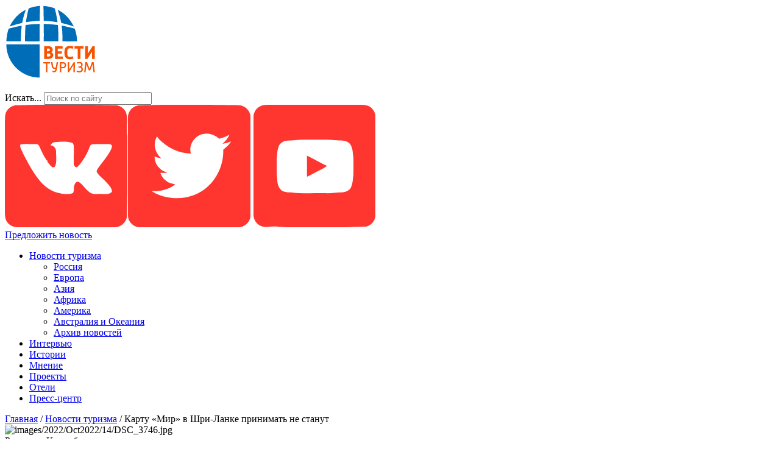

--- FILE ---
content_type: text/html; charset=utf-8
request_url: https://travelvesti.ru/news/kartu-mir-v-shri-lanke-prinimat-ne-stanut.html
body_size: 8123
content:
<!DOCTYPE html>
<html lang="ru-ru" dir="ltr">
	<head>
<link href="https://travelvesti.ru/news/kartu-mir-v-shri-lanke-prinimat-ne-stanut.html" rel="canonical" />

		<meta name="viewport" content="width=device-width, initial-scale=1.0, maximum-scale=3.0, user-scalable=yes"/>
		<meta name="HandheldFriendly" content="true" />
        <link rel="icon" href="https://travelvesti.ru/favicon.png" type="image/png">
		<meta name="apple-mobile-web-app-capable" content="YES" />
        <link href="https://fonts.googleapis.com/css?family=Exo+2:100,200,400,600,900&amp;subset=cyrillic" rel="stylesheet">
        <meta name="google-site-verification" content="b46Wi5S9xQJD12806xNYcuAo_4HpBmVtbDIZX3Sbbi0" />
               <script src="https://code.jquery.com/jquery-2.1.4.js"></script>
        <meta name="yandex-verification" content="e0cd31076e9a0d0a" />
       
		<meta charset="utf-8" />
	<base href="https://travelvesti.ru/news/kartu-mir-v-shri-lanke-prinimat-ne-stanut.html" />
	<meta name="keywords" content="карта «Мир», Шри-Ланка" />
	<meta name="og:title" content="Карту «Мир» в Шри-Ланке принимать не станут" />
	<meta name="og:type" content="article" />
	<meta name="og:image" content="https://travelvesti.ru/images/2022/Oct2022/14/DSC_3746.jpg" />
	<meta name="og:url" content="https://travelvesti.ru/news/kartu-mir-v-shri-lanke-prinimat-ne-stanut.html" />
	<meta name="og:site_name" content="Вести туризм" />
	<meta name="og:description" content="Центробанком Шри-Ланки принято решение отказаться от использования российской карты «Мир» из-за опасения вторичных санкций США." />
	<meta name="robots" content="max-snippet:-1, max-image-preview:large, max-video-preview:-1" />
	<meta name="description" content="Центробанком Шри-Ланки принято решение отказаться от использования российской карты «Мир» из-за опасения вторичных санкций США." />
	
	<title>Карту «Мир» в Шри-Ланке принимать не станут | Новости</title>
	<link href="/templates/system/css/system.css?283b0f0eeb6f9077785c18991620e920" rel="stylesheet" />
	<link href="/templates/vestitravel/css/layout.css?283b0f0eeb6f9077785c18991620e920" rel="stylesheet" />
	<link href="https://travelvesti.ru/media/com_acym/css/module.min.css?v=871" rel="stylesheet" />
	<link href="/components/com_qf3/assets/css/default.css?1202" rel="stylesheet" />
	<link href="/components/com_qf3/assets/datepicker/css/datepicker.css?1202" rel="stylesheet" />
	<link href="/plugins/system/ytshortcodes/assets/css/shortcodes.css" rel="stylesheet" />
	<link href="https://travelvesti.ru/plugins/system/ytshortcodes/assets/css/font-awesome.min.css" rel="stylesheet" />
	<link href="/media/system/css/modal.css?283b0f0eeb6f9077785c18991620e920" rel="stylesheet" />
	<script type="application/json" class="joomla-script-options new">{"csrf.token":"26e9af62215b78e131fe11ba1227a7ef","system.paths":{"root":"","base":""},"joomla.jtext":{"TPL_BEEZ3_ALTOPEN":"is open","TPL_BEEZ3_ALTCLOSE":"is closed","TPL_BEEZ3_TEXTRIGHTOPEN":"Open info","TPL_BEEZ3_TEXTRIGHTCLOSE":"Close info","TPL_BEEZ3_FONTSIZE":"Font size","TPL_BEEZ3_BIGGER":"Bigger","TPL_BEEZ3_RESET":"Reset","TPL_BEEZ3_SMALLER":"Smaller","TPL_BEEZ3_INCREASE_SIZE":"Increase size","TPL_BEEZ3_REVERT_STYLES_TO_DEFAULT":"Revert styles to default","TPL_BEEZ3_DECREASE_SIZE":"Decrease size","TPL_BEEZ3_OPENMENU":"Open Menu","TPL_BEEZ3_CLOSEMENU":"Close Menu"}}</script>
	<script src="/media/jui/js/jquery.min.js?283b0f0eeb6f9077785c18991620e920"></script>
	<script src="/media/jui/js/jquery-noconflict.js?283b0f0eeb6f9077785c18991620e920"></script>
	<script src="/media/jui/js/jquery-migrate.min.js?283b0f0eeb6f9077785c18991620e920"></script>
	<script src="/media/system/js/caption.js?283b0f0eeb6f9077785c18991620e920"></script>
	<script src="/media/system/js/mootools-core.js?283b0f0eeb6f9077785c18991620e920"></script>
	<script src="/media/system/js/core.js?283b0f0eeb6f9077785c18991620e920"></script>
	<script src="/media/system/js/mootools-more.js?283b0f0eeb6f9077785c18991620e920"></script>
	<script src="/media/jui/js/bootstrap.min.js?283b0f0eeb6f9077785c18991620e920"></script>
	<script src="/templates/vestitravel/javascript/md_stylechanger.js?283b0f0eeb6f9077785c18991620e920"></script>
	<script src="/templates/vestitravel/javascript/hide.js?283b0f0eeb6f9077785c18991620e920"></script>
	<script src="/templates/vestitravel/javascript/respond.src.js?283b0f0eeb6f9077785c18991620e920"></script>
	<script src="/templates/vestitravel/javascript/template.js?283b0f0eeb6f9077785c18991620e920"></script>
	<!--[if lt IE 9]><script src="/media/jui/js/html5.js?283b0f0eeb6f9077785c18991620e920"></script><![endif]-->
	<script src="https://travelvesti.ru/media/com_acym/js/module.min.js?v=871" defer></script>
	<script src="/components/com_qf3/assets/js/qf3.js?1202"></script>
	<script src="/components/com_qf3/assets/datepicker/js/datepicker.js?1202"></script>
	<!--[if lt IE 9]><script src="/media/system/js/html5fallback.js?283b0f0eeb6f9077785c18991620e920"></script><![endif]-->
	<script src="https://travelvesti.ru/plugins/system/ytshortcodes/assets/js/shortcodes.js"></script>
	<script src="/media/system/js/modal.js?283b0f0eeb6f9077785c18991620e920"></script>
	<script>
jQuery(window).on('load',  function() {
				new JCaption('img.caption');
			});
	var big        = '72%';
	var small      = '53%';
	var bildauf    = '/templates/vestitravel/images/plus.png';
	var bildzu     = '/templates/vestitravel/images/minus.png';
	var rightopen  = 'Open info';
	var rightclose = 'Close info';
	var altopen    = 'is open';
	var altclose   = 'is closed';

        if(typeof acymModule === 'undefined'){
            var acymModule = [];
			acymModule['emailRegex'] = /^[a-z0-9!#$%&\'*+\/=?^_`{|}~-]+(?:\.[a-z0-9!#$%&\'*+\/=?^_`{|}~-]+)*\@([a-z0-9-]+\.)+[a-z0-9]{2,20}$/i;
			acymModule['NAMECAPTION'] = 'Название';
			acymModule['NAME_MISSING'] = 'Пожалуйста, введите Ваше имя';
			acymModule['EMAILCAPTION'] = 'E-mail';
			acymModule['VALID_EMAIL'] = 'Пожалуйста, введите корректный e-mail';
			acymModule['VALID_EMAIL_CONFIRMATION'] = 'Поле электронной почты и поле подтверждения электронной почты должны быть идентичными';
			acymModule['CAPTCHA_MISSING'] = 'Неправильная капча, попробуйте ещё раз';
			acymModule['NO_LIST_SELECTED'] = 'Пожалуйста, выберите список, на который Вы хотите подписаться';
			acymModule['NO_LIST_SELECTED_UNSUB'] = 'Выберите списки, от которых вы хотите отказаться';
            acymModule['ACCEPT_TERMS'] = 'Пожалуйста, проверьте Условия использования / Политика конфиденциальности';
        }
		window.addEventListener("DOMContentLoaded", (event) => {
acymModule["excludeValuesformAcym56711"] = [];
acymModule["excludeValuesformAcym56711"]["1"] = "Название";
acymModule["excludeValuesformAcym56711"]["2"] = "E-mail";  });
		jQuery(function($) {
			SqueezeBox.initialize({});
			initSqueezeBox();
			$(document).on('subform-row-add', initSqueezeBox);

			function initSqueezeBox(event, container)
			{
				SqueezeBox.assign($(container || document).find('a.modal').get(), {
					parse: 'rel'
				});
			}
		});

		window.jModalClose = function () {
			SqueezeBox.close();
		};

		// Add extra modal close functionality for tinyMCE-based editors
		document.onreadystatechange = function () {
			if (document.readyState == 'interactive' && typeof tinyMCE != 'undefined' && tinyMCE)
			{
				if (typeof window.jModalClose_no_tinyMCE === 'undefined')
				{
					window.jModalClose_no_tinyMCE = typeof(jModalClose) == 'function'  ?  jModalClose  :  false;

					jModalClose = function () {
						if (window.jModalClose_no_tinyMCE) window.jModalClose_no_tinyMCE.apply(this, arguments);
						tinyMCE.activeEditor.windowManager.close();
					};
				}

				if (typeof window.SqueezeBoxClose_no_tinyMCE === 'undefined')
				{
					if (typeof(SqueezeBox) == 'undefined')  SqueezeBox = {};
					window.SqueezeBoxClose_no_tinyMCE = typeof(SqueezeBox.close) == 'function'  ?  SqueezeBox.close  :  false;

					SqueezeBox.close = function () {
						if (window.SqueezeBoxClose_no_tinyMCE)  window.SqueezeBoxClose_no_tinyMCE.apply(this, arguments);
						tinyMCE.activeEditor.windowManager.close();
					};
				}
			}
		};
		
	</script>



                <script src="/slick/slick.js" type="text/javascript" charset="utf-8"></script>
        <link rel="stylesheet" type="text/css" href="/slick/slick.css">
        <link rel="stylesheet" type="text/css" href="/slick/slick-theme.css">
        <script>
        $(document).on('ready', function() {
      jQuery(".slider").slick({slidesToScroll: 1,
                          slidesToShow:4,
  autoplay: false,
  autoplaySpeed: 3000,
infinite:true,
                          dots:true, 
                          responsive: [
                            
                             
                            {
                              breakpoint: 1050,
                              settings: {
                                slidesToShow: 1,
                                slidesToScroll: 1,
                                  arrows: true,
                              }
                            }
                          ]
              });
            
            jQuery(".sliderlast").slick({slidesToScroll: 1,
                          slidesToShow:5,
  autoplay: false,
  autoplaySpeed: 3000,
infinite:true,
                          dots:true, 
                          responsive: [
                            
                             
                            {
                              breakpoint: 1050,
                              settings: {
                                slidesToShow: 1,
                                slidesToScroll: 1,
                                  arrows: true,
                              }
                            }
                          ]
              });
    
  
       jQuery(".sliderh").slick({slidesToScroll: 1,
                          slidesToShow:1,
  autoplay: false,
  autoplaySpeed: 5000,
                            fade:true,
infinite:true,
                          dots:false, 
                         
              });
    
    
     
});
        </script>
        
              <script>
             jQuery(document).ready(function() {
jQuery(".mobmenu").click(function () {

     jQuery("#menu").toggleClass("show");

   });
    
    });
            </script>
<meta name="yandex-verification" content="2a0981e9bd01ace5" />
<meta name="yandex-verification" content="5d262c600142fcd1" />
	

<!-- Google sitelinks search markup-->
<script type="application/ld+json">
{
    "@context": "http://schema.org",
    "@type": "WebSite",
    "url": "https://travelvesti.ru/",
    "potentialAction": {
        "@type": "SearchAction",
        "target": "https://travelvesti.ru/search.html?searchword={search_term_string}",
        "query-input": "required name=search_term_string"
    }
}
</script>
<!-- End of Google sitelinks search markup-->



<!-- Google breadcrumb markup-->
<script type="application/ld+json">
{
  "@context" : "http://schema.org",
  "@type" : "BreadcrumbList",
  "itemListElement":
  [
  	{
	  "@type": "ListItem",
	  "position": 1,
	  "item":
	  {
	    "@id": "https://travelvesti.ru/",
	    "name": "Главная"
	  }
	}
,
	{
	  "@type": "ListItem",
	  "position": 2,
	  "item":
	  {
	    "@id": "https://travelvesti.ru/news/",
	    "name": "Новости туризма"
	  }
	}
  ]
}
</script>
<!-- End of Google breadcrumb markup-->

</head>
	<body>
        
<div class="message"><div id="system-message-container">
	</div>
</div>
        
<!-- Верх -->
        
    <div class="top">
        <div class="wrapper">
            <div class="logo"><a href="/"><img src="/images/logo.svg" width="150" alt="Вести туризм"/></a></div>
            <div class="mobmenu"><img src="/./images/mobmenu.png" width="23" height="21" alt=""/></div>
            <div class="city"></div>
          <div class="search">
	<form action="/news/" method="post" class="form-inline" role="search">
		<label for="mod-search-searchword90" class="element-invisible">Искать...</label> <input name="searchword" id="mod-search-searchword90" maxlength="200"  class="inputbox search-query input-medium" type="search" placeholder="Поиск по сайту" />		<input type="hidden" name="task" value="search" />
		<input type="hidden" name="option" value="com_search" />
		<input type="hidden" name="Itemid" value="319" />
	</form>
</div>

            <div class="social">
                <a href="https://vk.com/travelvesti" target="_blank"><img src="/images/vk.svg" class="svg" alt=""/></a><a href="https://twitter.com/travelvesti" target="_blank"><img src="/images/twitter.svg" alt="" class="svg"/></a>
            <a href="https://www.youtube.com/channel/UCKH0vXIg5yk7_AC2Q6Y3sxA/videos?view=0&sort=dd&shelf_id=1" target="_blank"><img src="/images/youtube.svg" alt="" class="svg"/></a></div>
            <div class="predlogit"><a href="javascript:void(0);" class="qf3modal" data-project="1" data-url="https://travelvesti.ru/news/" data-class="default">Предложить новость</a></div>
        </div>
    </div>
        
<!-- /Верх -->
        
<!-- Меню -->
        
<div class="menu" id="menu">
    <div class="wrapper">
       <!-- <div class="ny"></div> --> <ul class="nav menutop mod-list">
<li class="item-144 current active deeper parent"><a href="/news/" >Новости туризма</a><div class="submenu"><div class="wrapper"><ul class="nav-child unstyled small"><li class="item-150"><a href="/news/rossiya/" >Россия</a></li><li class="item-151"><a href="/news/evropa/" >Европа</a></li><li class="item-152"><a href="/news/aziya/" >Азия</a></li><li class="item-153"><a href="/news/afrika/" >Африка</a></li><li class="item-154"><a href="/news/amerika/" >Америка</a></li><li class="item-165"><a href="/news/avstraliya-i-okeaniya/" >Австралия и Океания</a></li><li class="item-155"><a href="/news/arkhiv/" >Архив новостей</a></li></ul></div></div><div class="razdvigka"></div></li><li class="item-194"><a href="/intervyu/" class="newyear">Интервью</a></li><li class="item-146"><a href="/istorii/" >Истории</a></li><li class="item-145"><a href="/mnenie/" >Мнение</a></li><li class="item-148 parent"><a href="/proekty/" >Проекты</a></li><li class="item-220"><a href="/oteli/" >Отели</a></li><li class="item-147"><a href="/press-tsentr/" >Пресс-центр</a></li></ul>

        <div class="viktorina"></div>
    </div>
</div>
        
<!-- /Меню -->
        
<!-- Хлебные крошки -->
        
       
<div class="hleb">
    <div class="wrapper">
        
<div class = "breadcrumbs">
<a href="/" class="pathway">Главная</a> / <a href="/news/" class="pathway">Новости туризма</a> / <span>Карту «Мир» в Шри-Ланке принимать не станут</span></div>

    </div>
</div>
        
<!-- Хлебные крошки -->
          
<!-- Контент -->
        
<div class="content">
    <div class="wrapper">
       </div>

<div class="novostInsude">
<article>
<div class="gray">
    <div class="wrapper">
        <div class="image">
        		<img src="/thm.php?src=images/2022/Oct2022/14/DSC_3746.jpg" alt="images/2022/Oct2022/14/DSC_3746.jpg"/>

                                <div class="podpis">Рассвет в Коломбо</div>
                </div>
    <div class="right">
        <h1>Карту «Мир» в Шри-Ланке принимать не станут</h1>
        <div class="date">14 октября 2022 09:53:52</div>
        <div class="intro">
            Из-за опасности американских санкций.
</div>
        <div class="autor">Вести Туризм</div>
        <div class="share"><div class="podelitsya">Поделиться</div><script src="https://yastatic.net/es5-shims/0.0.2/es5-shims.min.js"></script>
<script src="https://yastatic.net/share2/share.js"></script>
<div class="ya-share2" data-services="collections,vkontakte,facebook,odnoklassniki,moimir,twitter,viber,whatsapp,telegram"></div></div>
    </div>
    </div>
</div>
<div class="full_text">
    <div class="wrapper">
        <div class="alltext ">
        
<p><strong>14 октября 2022 года. Коломбо. Вести Туризм.</strong></p>
<p>Центробанком Шри-Ланки принято решение отказаться от использования российской карты «Мир» из-за опасения вторичных санкций США, <a href="https://newdaynews.ru/finance/774890.html">сообщает</a> информагентство «Новый День» со ссылкой на «Прайм».</p>
<p><em>«Центральный банк Шри-Ланки на данном этапе не в состоянии положительно рассмотреть запрос на использование схемы карт «Мир» в банковской системе», </em>– такова позиция местного финансового регулятора.</p>
<p>В сентябре США <a href="https://newdaynews.ru/economy/771857.html">предостерегли</a> финансовые организации других стран от сотрудничества с российской платежной системой «Мир», угрожая введением санкций.</p>
<h3>Фото: Константин Исааков</h3>
<p style="text-align: center;">-0-</p>
<p>КИ</p>                <div class="comments">
                    </div>
        
        </div>
        

    
    <div class="related">    <div class="novosti">
        <div class="banner">
            </div>
         
</div>
</div>
        <div class="normi"></div>
</div>
    </article>
    </div>
    
</div>
 
    </div>
        </div></div></div>
         


<!-- /Контент -->
        
<!-- Подписаться на нвоости -->
        
<div class="subscribe">
    <div class="wrapper">
        <h2>подписаться на новости</h2>
        	<div class="acym_module " id="acym_module_formAcym56711">
		<div class="acym_fulldiv" id="acym_fulldiv_formAcym56711" >
			<form enctype="multipart/form-data"
				  id="formAcym56711"
				  name="formAcym56711"
				  method="POST"
				  action="/frontusers.html?tmpl=component"
				  onsubmit="return submitAcymForm('subscribe','formAcym56711', 'acymSubmitSubForm')">
				<div class="acym_module_form">
                    
<div class="acym_form">
    <div class="onefield fieldacy1 acyfield_text" id="field_1"><label  class="cell margin-top-1"><span class="acym__users__creation__fields__title">Название</span><input  name="user[name]" value="" data-authorized-content="{&quot;0&quot;:&quot;all&quot;,&quot;regex&quot;:&quot;&quot;,&quot;message&quot;:&quot;\\u041d\\u0435\\u0432\\u0435\\u0440\\u043d\\u043e\\u0435 \\u0437\\u043d\\u0430\\u0447\\u0435\\u043d\\u0438\\u0435 \\u0434\\u043b\\u044f \\u043f\\u043e\\u043b\\u044f \\u041d\\u0430\\u0437\\u0432\\u0430\\u043d\\u0438\\u0435&quot;}" type="text" class="cell  "></label><div class="acym__field__error__block" data-acym-field-id="1"></div></div><div class="onefield fieldacy2 acyfield_text" id="field_2"><label  class="cell margin-top-1"><span class="acym__users__creation__fields__title">E-mail</span><input id="email_field_388"  name="user[email]" value="" data-authorized-content="{&quot;0&quot;:&quot;all&quot;,&quot;regex&quot;:&quot;&quot;,&quot;message&quot;:&quot;\\u041d\\u0435\\u0432\\u0435\\u0440\\u043d\\u043e\\u0435 \\u0437\\u043d\\u0430\\u0447\\u0435\\u043d\\u0438\\u0435 \\u0434\\u043b\\u044f \\u043f\\u043e\\u043b\\u044f E-mail&quot;}" required type="email" class="cell acym__user__edit__email  "></label><div class="acym__field__error__block" data-acym-field-id="2"></div></div><div class="onefield fieldacyterms" id="field_terms_formAcym56711"><label for="mailingdata_terms_formAcym56711"><input id="mailingdata_terms_formAcym56711" class="checkbox" type="checkbox" name="terms" title="Условиями использования"/> Я согласен с <a title="Политика конфиденциальности" href="/konfidentsialnost.html" target="_blank">Политика конфиденциальности</a></label></div></div>

<p class="acysubbuttons">
<noscript>
    Пожалуйста, включите javascript для отправки этой формы</noscript>
<input type="button"
	   class="btn btn-primary button subbutton"
	   value="Подписаться"
	   name="Submit"
	   onclick="try{ return submitAcymForm('subscribe','formAcym56711', 'acymSubmitSubForm'); }catch(err){alert('The form could not be submitted '+err);return false;}" />
</p>
				</div>

				<input type="hidden" name="ctrl" value="frontusers" />
				<input type="hidden" name="task" value="notask" />
				<input type="hidden" name="option" value="com_acym" />

                
				<input type="hidden" name="ajax" value="1" />
				<input type="hidden" name="successmode" value="replace" />
				<input type="hidden" name="acy_source" value="Module n°159" />
				<input type="hidden" name="hiddenlists" value="1" />
				<input type="hidden" name="fields" value="name,email" />
				<input type="hidden" name="acyformname" value="formAcym56711" />
				<input type="hidden" name="acysubmode" value="mod_acym" />
				<input type="hidden" name="confirmation_message" value="" />

                			</form>
		</div>
	</div>

        <div class="normi"></div>
    </div>
</div>
        
<!-- /Подписаться на нвоости -->
        
<!-- Подвал -->        
        
<div class="footer">
    <div class="wrapper">
        <div class="botmenu"><ul class="nav menufooter mod-list">
<li class="item-144 current active parent"><a href="/news/" >Новости туризма</a></li><li class="item-194"><a href="/intervyu/" class="newyear">Интервью</a></li><li class="item-146"><a href="/istorii/" >Истории</a></li><li class="item-145"><a href="/mnenie/" >Мнение</a></li><li class="item-148 parent"><a href="/proekty/" >Проекты</a></li><li class="item-220"><a href="/oteli/" >Отели</a></li><li class="item-147"><a href="/press-tsentr/" >Пресс-центр</a></li></ul>
</div>
        <div class="social">
                <a href="https://vk.com/travelvesti"><img src="/images/vk.svg" class="svg" alt=""/></a><a href="https://twitter.com/travelvesti" target="_blank"><img src="/images/twitter.svg" alt="" class="svg"/></a>
            <a href="https://www.youtube.com/channel/UCKH0vXIg5yk7_AC2Q6Y3sxA/videos?view=0&sort=dd&shelf_id=1" target="_blank"><img src="/images/youtube.svg" alt="" class="svg"/></a></div>
        
        
        <div class="normi"></div>
    </div>
</div>
        
<!-- Подвал -->        
        
<!-- О проекте -->

<div class="project">
    <div class="wrapper">
        <div class="logo"><a href="/"><img style="filter: grayscale(100%)"  src="/images/logo.svg" width="98" height="33" alt="Вести травел"/></a></div>
        <div class="projmenu"><ul class="nav menufooter mod-list">
<li class="item-156"><a href="/o-proekte.html" >О проекте</a></li><li class="item-157"><a href="/kontakty.html" >Контакты</a></li><li class="item-158"><a href="/konfidentsialnost.html" >Конфиденциальность</a></li></ul>
</div>
    </div>
</div>
        
<!-- /О проекте -->        
        
<!-- Копирайты -->        
        
<div class="copyrights">
    <div class="wrapper">
        <div class="copy">Вести туризм © 2011 - 2025 All rights reserved<br>
Используемые на сайте фотографии взяты из открытых источников</div>
        <div class="merbal"><a href="https://www.merbal.ru" target="_blank">Разработка и поддержка сайта</a><br>Студия MERBAL</div>
    </div>
</div>
        
<!-- /Копирайты -->        
        
        
<script>
       jQuery('img.svg').each(function(){
      var $img = jQuery(this);
      var imgID = $img.attr('id');
      var imgClass = $img.attr('class');
      var imgURL = $img.attr('src');

      jQuery.get(imgURL, function(data) {
          // Get the SVG tag, ignore the rest
          var $svg = jQuery(data).find('svg');

          // Add replaced image's ID to the new SVG
          if(typeof imgID !== 'undefined') {
              $svg = $svg.attr('id', imgID);
          }
          // Add replaced image's classes to the new SVG
          if(typeof imgClass !== 'undefined') {
              $svg = $svg.attr('class', imgClass+' replaced-svg');
          }

          // Remove any invalid XML tags as per http://validator.w3.org
          $svg = $svg.removeAttr('xmlns:a');

          // Replace image with new SVG
          $img.replaceWith($svg);

      }, 'xml'); 

  });
        </script>
        <!-- Yandex.Metrika counter --> <script type="text/javascript" > (function(m,e,t,r,i,k,a){m[i]=m[i]||function(){(m[i].a=m[i].a||[]).push(arguments)}; m[i].l=1*new Date();k=e.createElement(t),a=e.getElementsByTagName(t)[0],k.async=1,k.src=r,a.parentNode.insertBefore(k,a)}) (window, document, "script", "https://mc.yandex.ru/metrika/tag.js", "ym"); ym(55948651, "init", { clickmap:true, trackLinks:true, accurateTrackBounce:true, webvisor:true }); </script> <noscript><div><img src="https://mc.yandex.ru/watch/55948651" style="position:absolute; left:-9999px;" alt="" /></div></noscript> <!-- /Yandex.Metrika counter -->
	<script  type="text/javascript">
						function jSelectShortcode(text) {
							jQuery("#yt_shorcodes").removeClass("open");
							text = text.replace(/'/g, '"');
							//1.Editor Content
							if(document.getElementById('jform_articletext') != null) {
								jInsertEditorText(text, 'jform_articletext');
							}
							if(document.getElementById('jform_description') != null) {
								jInsertEditorText(text, 'jform_description');
							}

							//2.Editor K2
							if(document.getElementById('description') != null) {
								jInsertEditorText(text, 'description');
							}
							if(document.getElementById('text') != null) {
								jInsertEditorText(text, 'text');
							}
							//3.Editor VirtueMart
							if(document.getElementById('category_description') != null) {
								jInsertEditorText(text, 'category_description');
							}
							if(document.getElementById('product_desc') != null) {
								jInsertEditorText(text, 'product_desc');
							}
							//4.Editor Contact
							if(document.getElementById('jform_misc') != null) {
								jInsertEditorText(text, 'jform_misc');
							}
							//5.Editor Easyblog
							if(document.getElementById('write_content') != null) {
								jInsertEditorText(text, 'write_content');
							}
							//6.Editor Joomshoping
							if(document.getElementById('description1') != null) {
								jInsertEditorText(text, 'description1');
							}
							//6.Editor HTML
							if(document.getElementById('jform_content') != null) {
								jInsertEditorText(text, 'jform_content');
							}
							SqueezeBox.close();
						}
				   </script></body>
</html>


--- FILE ---
content_type: image/svg+xml
request_url: https://travelvesti.ru/images/logo.svg
body_size: 12791
content:
<?xml version="1.0" encoding="UTF-8" ?>
<!DOCTYPE svg PUBLIC "-//W3C//DTD SVG 1.1//EN" "http://www.w3.org/Graphics/SVG/1.1/DTD/svg11.dtd">
<svg width="992pt" height="800pt" viewBox="0 0 992 800" version="1.1" xmlns="http://www.w3.org/2000/svg">
<g id="#f7f7f7ff">
<path fill="#f7f7f7" opacity="1.00" d=" M 611.62 635.35 C 619.40 635.35 627.19 635.19 634.97 635.44 C 641.51 635.57 646.98 640.99 648.61 647.10 C 651.48 655.73 649.24 667.12 640.95 671.97 C 637.73 674.16 633.69 673.89 629.99 673.92 C 623.84 673.82 617.69 674.06 611.55 673.76 C 611.74 660.96 611.61 648.16 611.62 635.35 Z" />
</g>
<g id="#006db8ff">
<path fill="#006db8" opacity="1.00" d=" M 354.02 13.94 C 363.16 13.37 372.22 11.54 381.42 11.89 C 381.36 24.92 380.62 37.92 380.21 50.94 C 379.90 91.91 378.18 132.85 378.19 173.83 C 365.06 174.16 351.90 173.95 338.81 175.28 C 330.90 176.20 322.90 175.60 315.04 177.03 C 296.91 178.16 278.91 180.73 260.87 182.74 C 261.53 182.97 262.19 183.19 262.85 183.41 C 258.83 182.88 254.85 183.89 250.87 184.29 C 243.41 185.75 235.82 186.40 228.40 188.06 C 235.30 137.63 244.35 87.31 258.50 38.36 C 289.13 26.27 321.35 18.06 354.02 13.94 Z" />
<path fill="#006db8" opacity="1.00" d=" M 418.07 11.81 C 446.23 13.36 474.26 17.56 501.51 24.88 C 515.02 28.69 528.60 32.67 541.35 38.56 C 555.29 87.50 564.54 137.66 571.29 188.05 C 543.01 183.21 514.55 179.36 485.94 177.16 C 481.60 176.62 477.28 175.84 472.89 175.93 C 464.24 176.02 455.68 174.45 447.04 174.28 C 438.56 174.11 430.08 173.94 421.60 173.84 C 420.96 147.23 421.17 120.60 420.09 94.00 C 419.88 66.59 419.23 39.19 418.07 11.81 Z" />
<path fill="#006db8" opacity="1.00" d=" M 127.62 124.62 C 156.70 95.86 189.73 70.65 226.61 52.75 C 221.49 68.34 215.93 83.81 211.33 99.57 C 201.83 131.25 193.94 163.41 187.72 195.88 C 141.51 206.12 95.91 219.19 51.14 234.55 C 71.15 194.48 97.09 157.39 127.62 124.62 Z" />
<path fill="#006db8" opacity="1.00" d=" M 573.12 52.66 C 608.51 70.92 641.62 93.98 669.78 122.23 C 701.37 155.52 727.94 193.54 748.62 234.51 C 703.80 219.21 658.21 206.13 612.00 195.78 C 603.89 153.69 593.11 112.08 579.48 71.43 C 577.49 65.13 574.91 59.03 573.12 52.66 Z" />
<path fill="#006db8" opacity="1.00" d=" M 347.02 207.76 C 357.28 207.60 367.50 206.69 377.76 206.49 C 378.31 216.00 377.44 225.51 377.62 235.03 C 377.25 268.35 377.09 301.68 377.14 335.02 C 377.04 355.19 377.56 375.37 377.32 395.54 C 353.56 395.98 329.78 395.64 306.02 395.75 C 277.12 395.66 248.21 395.93 219.32 395.61 C 218.60 389.08 218.99 382.49 218.89 375.94 C 218.31 339.60 219.31 303.25 221.16 266.96 C 222.44 256.64 221.99 246.18 223.43 235.87 C 224.26 230.13 223.77 224.30 224.77 218.58 C 232.25 217.88 239.58 216.14 247.09 215.73 C 252.09 215.42 256.97 214.01 262.00 213.94 C 268.04 213.84 273.94 212.29 279.98 212.15 C 287.06 212.12 294.00 210.48 301.08 210.31 C 316.41 209.74 331.67 207.95 347.02 207.76 Z" />
<path fill="#006db8" opacity="1.00" d=" M 422.05 206.55 C 435.06 207.06 448.07 207.74 461.09 208.00 C 484.10 209.64 507.15 210.70 530.06 213.39 C 545.12 214.62 560.08 216.77 575.08 218.65 C 576.63 240.61 578.51 262.54 579.23 284.57 C 580.38 295.35 580.05 306.21 580.36 317.03 C 581.15 343.21 581.34 369.41 580.50 395.59 C 527.78 395.57 475.06 395.65 422.35 395.57 C 422.15 373.38 422.66 351.19 422.48 329.01 C 422.68 288.18 422.02 247.37 422.05 206.55 Z" />
<path fill="#006db8" opacity="1.00" d=" M 41.33 257.82 C 87.99 244.86 135.24 233.96 182.87 225.24 C 176.14 281.71 173.02 338.64 174.24 395.53 C 121.47 395.69 68.70 395.55 15.94 395.60 C 15.83 390.54 16.05 385.49 16.74 380.48 C 19.36 338.74 27.58 297.33 41.33 257.82 Z" />
<path fill="#006db8" opacity="1.00" d=" M 616.55 225.34 C 631.85 227.45 646.85 231.29 662.03 234.13 C 692.48 240.72 722.77 248.03 752.85 256.17 C 754.88 256.95 757.94 256.76 758.94 259.06 C 770.92 294.65 779.00 331.62 782.16 369.06 C 782.62 377.94 784.03 386.79 783.84 395.70 C 731.05 395.76 678.27 395.84 625.48 395.63 C 625.89 376.78 626.03 357.89 625.04 339.05 C 624.31 301.03 621.50 263.03 616.55 225.34 Z" />
<path fill="#006db8" opacity="1.00" d=" M 15.88 428.01 C 136.14 427.95 256.41 428.08 376.67 427.98 C 376.69 548.10 376.71 668.23 376.65 788.35 C 365.42 788.08 354.11 788.60 342.96 786.97 C 277.17 781.23 213.24 756.39 160.45 716.73 C 93.15 666.61 44.16 592.29 25.39 510.43 C 21.97 496.47 19.75 482.25 18.03 467.99 C 16.88 454.68 15.50 441.38 15.88 428.01 Z" />
</g>
<g id="#f75201ff">
<path fill="#f75201" opacity="1.00" d=" M 694.48 445.69 C 698.97 445.21 703.49 444.24 708.02 444.92 C 715.02 445.85 722.16 445.78 729.04 447.53 C 734.04 448.21 738.75 450.16 743.76 450.83 C 743.04 459.41 740.04 467.67 738.48 476.14 C 729.52 473.59 720.34 471.45 710.98 471.29 C 703.32 470.98 694.82 470.46 688.32 475.31 C 680.75 480.95 678.25 490.80 677.66 499.77 C 677.38 509.50 677.62 519.24 677.52 528.98 C 677.67 538.15 678.29 548.29 684.45 555.64 C 690.03 562.52 699.59 564.32 708.01 563.75 C 718.33 562.98 728.69 561.56 738.51 558.15 C 739.97 566.65 742.90 574.89 743.85 583.45 C 741.89 583.89 739.94 584.35 738.02 584.90 C 723.41 588.75 707.99 590.90 692.94 588.69 C 678.86 586.96 665.24 579.72 656.94 568.06 C 650.30 558.44 647.38 546.62 647.31 535.03 C 647.27 527.70 647.28 520.38 647.29 513.06 C 647.38 502.90 646.60 492.51 649.58 482.65 C 651.69 474.43 655.87 466.72 661.81 460.64 C 670.57 452.09 682.31 446.79 694.48 445.69 Z" />
<path fill="#f75201" opacity="1.00" d=" M 426.18 447.84 C 443.44 447.79 460.70 447.74 477.95 447.85 C 488.33 448.83 498.97 451.94 506.90 459.03 C 518.67 468.70 523.08 486.75 516.36 500.53 C 513.51 506.62 508.01 510.89 502.09 513.78 C 510.30 516.65 518.00 522.16 521.74 530.21 C 526.57 541.70 525.19 555.78 517.96 565.98 C 508.76 579.03 492.77 586.32 477.00 586.56 C 460.09 586.73 443.17 586.54 426.26 586.66 C 426.08 540.39 426.23 494.11 426.18 447.84 M 456.39 473.51 C 456.49 483.47 456.39 493.42 456.44 503.38 C 464.83 503.09 473.89 504.69 481.58 500.49 C 486.92 497.48 489.67 491.04 488.32 485.07 C 487.89 480.24 483.98 476.91 480.05 474.65 C 472.28 472.90 464.28 473.71 456.39 473.51 M 456.43 527.90 C 456.46 538.83 456.46 549.76 456.42 560.69 C 463.25 560.75 470.10 560.88 476.92 560.59 C 482.30 560.44 487.36 557.64 490.77 553.56 C 494.65 548.45 494.80 541.06 491.54 535.60 C 489.73 532.25 486.23 530.51 483.03 528.79 C 474.27 527.10 465.29 528.06 456.43 527.90 Z" />
<path fill="#f75201" opacity="1.00" d=" M 543.70 447.81 C 571.35 447.82 599.00 447.72 626.65 447.86 C 626.56 456.40 626.66 464.94 626.59 473.48 C 609.14 473.48 591.68 473.67 574.23 473.38 C 573.50 483.32 574.01 493.32 573.90 503.28 C 574.08 503.51 574.45 503.96 574.64 504.18 C 589.20 504.22 603.78 504.13 618.35 504.20 C 618.26 512.34 617.41 520.44 617.14 528.57 C 602.83 528.87 588.51 528.79 574.20 528.60 C 573.41 539.21 574.18 549.87 573.79 560.51 C 591.98 561.05 610.20 560.66 628.40 560.70 C 628.63 569.34 628.41 577.98 628.55 586.62 C 600.27 586.61 571.99 586.66 543.71 586.60 C 543.67 540.33 543.69 494.07 543.70 447.81 Z" />
<path fill="#f75201" opacity="1.00" d=" M 756.01 447.82 C 788.58 447.79 821.16 447.76 853.74 447.84 C 853.66 456.40 853.91 464.96 853.65 473.52 C 842.48 473.49 831.32 473.57 820.16 473.48 C 820.23 511.17 820.06 548.86 820.25 586.54 C 810.15 586.75 800.04 586.55 789.94 586.66 C 789.92 548.94 789.97 511.21 789.91 473.49 C 778.65 473.57 767.40 473.48 756.14 473.54 C 755.87 464.97 756.05 456.39 756.01 447.82 Z" />
<path fill="#f75201" opacity="1.00" d=" M 871.19 447.80 C 881.22 447.80 891.26 447.77 901.30 447.83 C 901.27 469.24 901.37 490.66 901.23 512.08 C 901.27 517.54 900.48 522.97 900.53 528.44 C 917.95 501.80 934.36 474.49 951.63 447.76 C 959.81 447.85 967.99 447.77 976.18 447.80 C 976.23 494.04 976.11 540.28 976.23 586.52 C 966.08 586.66 955.91 586.76 945.76 586.49 C 946.31 559.71 945.21 532.90 946.45 506.13 C 929.72 533.06 912.50 559.67 895.75 586.59 C 887.56 586.67 879.38 586.57 871.19 586.69 C 870.65 561.48 871.70 536.22 870.86 511.00 C 871.43 489.93 870.78 468.87 871.19 447.80 Z" />
<path fill="#f75201" opacity="1.00" d=" M 780.38 625.33 C 792.95 620.48 806.65 618.41 820.07 620.06 C 829.03 621.60 837.64 626.94 841.53 635.40 C 844.36 640.81 844.65 647.11 843.94 653.07 C 842.44 661.41 837.00 668.68 829.82 673.05 C 838.68 675.51 845.25 683.92 846.05 693.00 C 846.79 698.01 846.37 703.10 845.52 708.07 C 842.88 718.73 833.89 727.23 823.46 730.23 C 808.61 734.80 792.91 731.11 778.38 727.13 C 778.13 722.39 779.98 717.91 780.67 713.28 C 790.82 716.35 801.22 719.58 811.97 718.52 C 820.61 718.21 829.10 711.88 830.65 703.16 C 831.97 699.02 830.71 694.73 829.43 690.76 C 827.25 685.34 821.55 682.07 815.91 681.51 C 810.67 681.03 805.40 681.35 800.16 681.20 L 799.67 682.51 C 799.47 677.69 798.90 672.91 798.48 668.11 C 803.65 667.88 808.88 668.25 814.01 667.35 C 820.28 665.85 825.54 660.97 827.72 654.93 C 829.53 648.95 828.61 641.58 823.40 637.54 C 817.52 632.47 809.27 632.79 802.02 633.49 C 796.84 633.85 792.00 635.89 786.93 636.81 C 787.43 636.92 788.44 637.14 788.95 637.25 C 787.31 637.38 785.66 637.59 784.05 637.85 C 782.77 633.69 781.67 629.48 780.38 625.33 Z" />
<path fill="#f75201" opacity="1.00" d=" M 416.58 621.61 C 441.21 621.43 465.83 621.61 490.46 621.52 C 490.41 626.12 490.43 630.72 490.34 635.33 C 480.65 635.30 470.96 635.36 461.26 635.28 C 461.26 666.76 461.12 698.25 461.33 729.73 C 456.29 730.51 451.18 729.89 446.12 730.24 C 445.88 698.61 446.02 666.97 446.04 635.33 C 439.04 635.31 432.05 635.31 425.06 635.34 C 422.22 635.31 419.32 635.59 416.57 634.74 C 416.77 630.36 416.71 625.98 416.58 621.61 Z" />
<path fill="#f75201" opacity="1.00" d=" M 501.03 621.53 C 506.15 621.52 511.27 621.49 516.40 621.55 C 518.87 636.05 521.18 650.57 523.83 665.04 C 524.93 670.56 526.85 677.09 532.43 679.59 C 538.66 681.25 545.20 680.23 551.57 680.37 C 554.91 660.72 558.58 641.11 562.07 621.47 C 567.01 621.53 571.94 621.54 576.88 621.48 C 576.59 627.26 575.48 632.96 574.31 638.62 C 571.35 655.79 568.04 672.89 565.18 690.08 C 565.00 689.37 564.82 688.67 564.66 687.98 C 565.03 694.18 563.00 700.15 562.12 706.22 C 560.82 712.85 558.48 719.68 553.54 724.50 C 549.67 728.18 544.29 730.04 539.00 730.10 C 532.23 730.22 525.46 730.00 518.69 730.18 C 518.25 729.93 517.36 729.44 516.92 729.19 C 516.81 725.01 516.45 720.85 516.16 716.70 C 524.27 716.32 532.66 717.76 540.57 715.67 C 547.98 711.41 547.55 701.49 548.83 694.07 C 542.55 693.57 536.10 694.86 529.97 693.01 C 527.74 692.39 525.51 691.75 523.27 691.17 C 523.81 691.14 524.36 691.11 524.92 691.09 C 515.29 687.61 510.83 677.16 508.74 667.88 C 506.21 652.42 503.56 636.99 501.03 621.53 Z" />
<path fill="#f75201" opacity="1.00" d=" M 682.73 621.58 C 687.79 621.46 692.86 621.60 697.93 621.44 C 698.23 647.72 698.12 674.03 697.96 700.31 C 699.93 698.71 700.87 696.29 702.22 694.22 C 717.28 670.01 732.28 645.77 747.30 621.54 C 751.44 621.53 755.58 621.55 759.73 621.50 C 759.83 657.72 759.78 693.93 759.76 730.15 C 754.58 730.10 749.41 730.10 744.24 730.14 C 744.17 708.76 744.23 687.37 744.22 665.99 C 744.16 661.17 744.45 656.35 744.72 651.54 C 728.58 677.80 711.88 703.73 695.86 730.05 C 691.46 730.16 687.05 730.24 682.68 729.84 C 682.81 693.76 682.70 657.67 682.73 621.58 Z" />
<path fill="#f75201" opacity="1.00" d=" M 872.90 621.66 C 879.03 621.38 885.17 621.59 891.32 621.52 C 896.71 635.28 901.75 649.17 907.12 662.93 C 911.09 673.53 915.70 683.96 918.18 695.05 C 925.97 670.18 936.62 646.30 944.97 621.62 C 951.09 621.45 957.22 621.56 963.34 621.52 C 967.53 657.74 971.72 693.94 976.20 730.12 C 971.05 730.06 965.90 730.30 960.77 729.92 C 960.46 724.25 959.97 718.59 959.01 713.00 C 956.53 689.19 953.15 665.49 951.11 641.64 C 948.25 654.16 942.99 665.92 938.67 677.97 C 934.92 688.55 930.41 698.88 927.16 709.62 C 921.39 709.67 915.62 709.73 909.86 709.58 C 904.98 696.64 900.13 683.70 895.28 670.76 C 891.94 661.14 887.51 651.82 885.26 641.87 C 884.00 649.68 884.43 657.65 883.11 665.46 C 880.62 687.04 878.25 708.64 875.73 730.21 C 870.59 730.02 865.45 730.35 860.34 729.85 C 861.80 723.67 861.63 717.27 862.86 711.06 C 865.65 687.03 868.45 662.99 871.40 639.00 C 871.80 633.20 872.91 627.47 872.90 621.66 Z" />
<path fill="#f75201" opacity="1.00" d=" M 596.33 730.17 C 596.15 693.95 596.15 657.72 596.34 621.50 C 609.22 621.62 622.11 621.41 635.00 621.64 C 643.15 621.75 651.07 625.48 656.56 631.46 C 667.79 643.46 668.18 663.98 657.42 676.40 C 651.41 684.04 641.51 687.60 632.01 687.60 C 625.21 687.55 618.42 687.57 611.63 687.58 C 611.60 701.76 611.74 715.94 611.60 730.12 C 606.51 730.12 601.42 730.11 596.33 730.17 M 611.62 635.35 C 611.61 648.16 611.74 660.96 611.55 673.76 C 617.69 674.06 623.84 673.82 629.99 673.92 C 633.69 673.89 637.73 674.16 640.95 671.97 C 649.24 667.12 651.48 655.73 648.61 647.10 C 646.98 640.99 641.51 635.57 634.97 635.44 C 627.19 635.19 619.40 635.35 611.62 635.35 Z" />
</g>
</svg>


--- FILE ---
content_type: image/svg+xml
request_url: https://travelvesti.ru/images/vk.svg
body_size: 2207
content:
<?xml version="1.0" encoding="UTF-8" ?>
<!DOCTYPE svg PUBLIC "-//W3C//DTD SVG 1.1//EN" "http://www.w3.org/Graphics/SVG/1.1/DTD/svg11.dtd">
<svg width="151pt" height="151pt" viewBox="0 0 151 151" version="1.1" xmlns="http://www.w3.org/2000/svg">
<g id="#ff3530ff">
<path fill="#ff3530" opacity="1.00" d=" M 38.63 0.00 L 106.26 0.00 C 114.15 0.16 129.92 0.48 137.81 0.64 C 143.00 1.39 147.62 5.08 149.52 9.96 C 152.20 19.22 149.08 29.15 151.00 38.59 L 151.00 107.26 C 150.85 115.10 150.54 130.79 150.39 138.64 C 149.12 145.69 142.53 151.03 135.40 151.00 L 15.08 151.00 C 10.18 150.80 5.29 148.49 2.62 144.28 C 0.26 140.97 0.20 136.75 0.00 132.85 L 0.00 20.75 C 0.38 16.74 -0.23 12.39 1.74 8.70 C 3.84 4.37 8.21 1.43 12.91 0.64 C 19.34 0.48 32.20 0.16 38.63 0.00 M 60.95 46.07 C 59.02 46.84 57.22 47.90 56.23 49.79 C 58.12 50.32 60.14 50.94 61.36 52.59 C 63.89 55.45 62.78 59.54 63.36 63.01 C 63.18 67.72 63.94 73.07 60.94 77.09 C 60.28 77.06 58.96 77.01 58.30 76.98 C 56.96 75.61 55.62 74.24 54.32 72.84 C 53.66 71.70 52.91 70.61 51.97 69.69 L 52.58 68.53 C 52.06 68.50 51.02 68.45 50.50 68.43 L 50.91 67.37 C 47.24 62.25 44.89 56.36 42.24 50.69 C 40.94 47.96 37.49 48.42 35.01 48.36 C 29.64 48.63 24.15 47.75 18.89 49.16 C 18.67 51.76 19.51 54.20 20.83 56.40 C 22.54 60.50 24.62 64.42 26.76 68.31 C 30.78 76.01 35.26 83.51 40.48 90.46 C 46.13 98.02 53.41 104.72 62.50 107.75 C 69.33 109.78 76.99 111.31 83.89 108.90 C 85.87 105.81 84.26 102.00 85.88 98.79 C 86.50 96.40 88.82 93.83 91.46 95.34 C 96.83 98.97 99.86 105.24 105.50 108.56 C 109.54 111.05 114.48 109.63 118.94 110.00 C 123.27 109.78 128.87 111.12 131.97 107.22 C 132.05 102.31 127.84 98.63 124.77 95.22 C 121.06 90.68 115.43 87.64 113.07 82.07 C 113.45 81.13 113.82 80.18 114.18 79.22 C 119.18 71.80 125.37 65.20 129.73 57.34 C 130.82 55.07 132.32 52.70 131.99 50.07 C 130.54 48.37 128.10 48.34 126.05 48.36 C 120.44 48.47 114.82 48.17 109.22 48.66 C 107.74 48.74 105.71 48.77 105.21 50.53 C 103.84 53.96 102.37 57.36 100.77 60.69 C 97.30 66.49 94.04 72.65 88.81 77.09 C 86.22 77.25 84.73 74.41 84.89 72.13 C 84.87 64.99 85.15 57.84 84.95 50.70 C 84.93 49.44 84.15 48.40 83.74 47.26 C 76.49 44.45 68.50 45.54 60.95 46.07 Z" />
</g>
</svg>


--- FILE ---
content_type: image/svg+xml
request_url: https://travelvesti.ru/images/twitter.svg
body_size: 1489
content:
<?xml version="1.0" encoding="UTF-8" ?>
<!DOCTYPE svg PUBLIC "-//W3C//DTD SVG 1.1//EN" "http://www.w3.org/Graphics/SVG/1.1/DTD/svg11.dtd">
<svg width="151pt" height="151pt" viewBox="0 0 151 151" version="1.1" xmlns="http://www.w3.org/2000/svg">
<g id="#ff3530ff">
<path fill="#ff3530" opacity="1.00" d=" M 45.70 0.00 L 98.53 0.00 C 108.03 0.12 127.02 0.37 136.52 0.49 C 143.79 0.51 150.17 6.44 151.00 13.57 L 151.00 138.00 C 150.13 145.37 143.37 151.04 136.01 151.00 L 15.66 151.00 C 7.77 151.02 0.61 144.19 0.76 136.21 C 0.73 96.13 0.77 56.04 0.74 15.95 C 0.30 8.26 6.64 1.08 14.34 0.54 C 22.18 0.40 37.86 0.13 45.70 0.00 M 77.90 60.06 C 63.35 59.87 49.43 52.88 39.22 42.74 C 38.17 41.55 37.27 40.26 36.35 38.98 C 30.91 47.80 33.86 59.90 41.89 66.15 C 38.87 66.03 36.13 64.71 33.30 63.82 C 33.53 66.79 34.07 69.75 35.21 72.52 C 36.86 75.20 38.64 77.91 41.25 79.77 C 43.44 81.74 46.43 82.32 48.85 83.91 C 46.06 84.07 43.27 83.98 40.48 84.02 C 41.95 89.20 45.98 93.21 50.56 95.82 C 53.22 96.90 56.05 97.47 58.80 98.28 C 50.53 104.51 39.89 107.53 29.59 106.22 C 31.46 107.58 33.53 108.62 35.54 109.74 C 49.54 116.29 66.09 116.95 80.63 111.81 C 83.24 110.75 85.91 109.76 88.31 108.27 C 107.09 98.10 118.27 76.61 117.64 55.49 C 121.11 52.23 125.18 49.27 127.23 44.85 C 124.02 46.85 120.23 47.31 116.63 48.16 C 120.23 44.95 123.49 41.32 125.27 36.75 C 121.34 39.10 117.02 40.58 112.67 41.93 C 107.67 37.25 100.64 34.37 93.76 35.86 C 82.87 37.34 74.79 49.47 77.90 60.06 Z" />
</g>
</svg>
